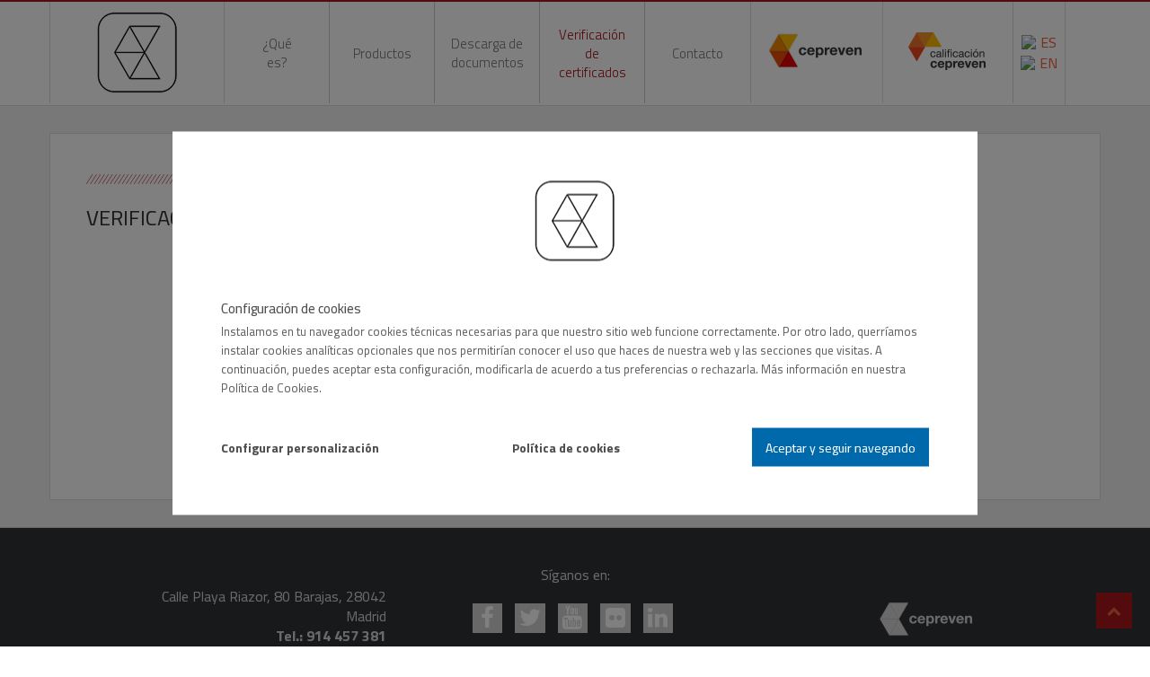

--- FILE ---
content_type: text/html; charset=utf-8
request_url: http://www.sellocepreven.com/es/verificacion-de-certificados
body_size: 12057
content:
<!DOCTYPE html>
<html lang="es">
<head>
	<meta http-equiv="Content-Type" content="text/html; charset=iso-8859-1" />

<title>Verificación de certificados | Sellocepreven</title>
<meta name="title" content="Verificación de certificados | Sellocepreven">
<meta name="description" content="VerificaciÃ³n de certificados">

<!-- Schema.org markup for Google+ -->
<meta itemprop="name" content="Verificación de certificados | Sellocepreven">
<meta itemprop="description" content="VerificaciÃ³n de certificados">
<meta itemprop="image" content="/temas/cepretec/images/logo.png">

<!--Facebook Open Graph data -->
<meta property="og:title" content="Verificación de certificados | Sellocepreven" /> 
<meta property="og:description" content="VerificaciÃ³n de certificados" /> 
<meta property="og:url" content="http://www.sellocepreven.com/es/verificacion-de-certificados" /> 
<meta property="og:type" content="website" /> 
<meta property="og:site_name" content="Sellocepreven" />
<meta property="og:image" content="/temas/cepretec/images/logo.png" />
<link rel="image_src" href="/temas/cepretec/images/logo.png" />

<!-- Twitter Card data -->
<meta name="twitter:card" value="summary_large_image">
<meta name="twitter:title" content="Verificación de certificados | Sellocepreven" />
<meta name="twitter:description" content="VerificaciÃ³n de certificados" />
<meta name="twitter:image" content="/temas/cepretec/images/logo.png" />

<meta property="fb:app_id" content="[appid]"/>


<link rel="canonical" href="http://www.sellocepreven.com/es/verificacion-de-certificados" />				
				<link rel="alternate" hreflang="en" href="http://www.sellocepreven.com/en/certificate-verification" />			
				


 


<script type="application/ld+json">
{
  "@context": "http://schema.org",
  "@type": "BreadcrumbList",
  "itemListElement": [{
    "@type": "ListItem",
    "position": 1,
    "item": {
      "@id": "http://www.sellocepreven.com",
      "name": ""
    }
  },{
		"@type": "ListItem",
		"position": 2,
		"item": {
		  "@id": "http://www.sellocepreven.com/es/verificacion-de-certificados",
		  "name": "Verificación de certificados"
		}
	  }]
}
</script>
<meta charset="iso-8859-1">
<meta http-equiv="X-UA-Compatible" content="IE=edge">
<meta name="viewport" content="width=device-width, initial-scale=1">
<meta name="format-detection" content="telephone=no">

    
<link rel="shortcut icon" href="/temas/cepretec/images/favicon.ico" type="image/x-icon">
<link rel="icon" href="/temas/cepretec/images/favicon.ico" type="image/x-icon">

<!-- Bootstrap Core CSS - Uses Bootswatch Flatly Theme: http://bootswatch.com/flatly/ -->
<link href="/temas/cepretec/css/bootstrap.min.css" rel="stylesheet">
<link href="/temas/cepretec/css/creative.css" rel="stylesheet">

<!-- Custom CSS -->
<link href="/temas/cepretec/css/cepretec.css" rel="stylesheet">

<!-- Custom Fonts -->
<link href="/temas/cepretec/font-awesome/css/font-awesome.min.css" rel="stylesheet" type="text/css">
<link href="https://fonts.googleapis.com/css?family=Titillium+Web:200,300,400,600,700" rel="stylesheet">

<!-- jQuery -->
<script src="/temas/cepretec/js/jquery.js"></script>

<script src="/temas/cepretec/js/parallax.min.js"></script>

<!-- HTML5 Shim and Respond.js IE8 support of HTML5 elements and media queries -->
<!-- WARNING: Respond.js doesn't work if you view the page via file:// -->
<!--[if lt IE 9]>
    <script src="https://oss.maxcdn.com/libs/html5shiv/3.7.0/html5shiv.js"></script>
    <script src="https://oss.maxcdn.com/libs/respond.js/1.4.2/respond.min.js"></script>
<![endif]-->

<!-- FLexslider -->
<link href="/temas/cepretec/css/flexslider.css" rel="stylesheet">

	<!-- Google Tag Manager -->

    <script>(function(w,d,s,l,i){w[l]=w[l]||[];w[l].push({'gtm.start':

    new Date().getTime(),event:'gtm.js'});var f=d.getElementsByTagName(s)[0],

    j=d.createElement(s),dl=l!='dataLayer'?'&l='+l:'';j.async=true;j.src=

    'https://www.googletagmanager.com/gtm.js?id='+i+dl;f.parentNode.insertBefore (j,f);

    })(window,document,'script','dataLayer','GTM-5PHVZNH');</script>

    <!-- End Google Tag Manager -->

	<meta charset="utf-8">
</head>

<body id="page-top" class="paginas-111 verificacion_certificados">

	<!-- Google Tag Manager (noscript) -->

    <noscript><iframe src="https://www.googletagmanager.com/ns.html?id=GTM-5PHVZNH"

    height="0" width="0" style="display:none;visibility:hidden"></iframe></noscript>

    <!-- End Google Tag Manager (noscript) -->

	<div id="header" class="container-fluid">
		<div class="container">
			<div class="row">
				<div class="col-sm-2 col-md-2 logo-cepreven">
					<a href="/es/">
						<img src="/temas/cepretec/images/logo.png">
					</a>
				</div>
				<div class="col-sm-6 col-md-6 links_menu">
					<ul id="menu-principal">
		
		<li class=" "> 	
			<a target="_self" href="/es/que-es" >
				<span>¿Qué es?</span> 
							</a>
		</li>
		
		<li class=" "> 	
			<a target="_self" href="/es/sello-de-producto" >
				<span>Productos</span> 
							</a>
		</li>
		
		<li class=" "> 	
			<a target="_self" href="/es/descarga-de-documentos" >
				<span>Descarga de documentos</span> 
							</a>
		</li>
		
		<li class=" active  "> 	
			<a target="_self" href="/es/verificacion-de-certificados" >
				<span>Verificación de certificados</span> 
							</a>
		</li>
		
		<li class=" "> 	
			<a target="_self" href="/es/contacto" >
				<span>Contacto</span> 
							</a>
		</li>
</ul>
	



				</div>
				<div class="col-sm-3 col-md-3 logos-calificacion-cepretec">
					<div class="logo-calificacion">
						<a href="http://www.cepreven.com/" target="_blank">
							<img src="/temas/cepretec/images/header/cepreven_logo.png">
						</a>
					</div>
					<div class="logo-cepretec">
						<a href="http://www.calificacioncepreven.com/" target="_blank">
							<img src="/temas/cepretec/images/header/calificacion.png">
						</a>
					</div>
				</div>
				<div class="idiomas" id="idiomas">				
					<div id="current-lang">
						<a href="/es/"><img class="bandera" src="/uploads/banderas/es.png">ES</a>
						<a href="/en/"><img class="bandera" src="/uploads/banderas/en.png">EN</a>
					</div>
				</div>
			</div>
		</div>
	</div>

	<section class="contenedor">
	<div class="container">
			<section class="">
		  <div class="container">
			<div class="row"> 
				<div class="col-lg-12 pagina-content">
					<h1 class="pagina-title">Verificación de certificados</h1>
					<p>Introduzca a continuaci&oacute;n el n&uacute;mero del certificado para verificar su autenticidad.</p>				</div>
			</div>
		  </div>
		</section>             
		<section class="verificacion-certificados">
	
    <div class="container">
    	<div class="row">
    		<div class="col-lg-12 text-center">
    			<form name="form_certificado" id="form_certificado" method="get" action="">
    				<label>Nº certificado:</label>
					<input type="hidden" name="id_emp" id="id_emp" value="">
					<input type="hidden" name="id_area" id="id_area" value="">
					<input type="hidden" name="id_gama" id="id_gama" value="">
    				<input type="text" name="cert" id="cert" value="" class="input-certificado" placeholder="Introduce nº certificado">
    				<input type="button" name="comprobar" value="Verificar" class="boton-verificar" onclick="$('#form_certificado').action='?id_emp='+$('#id_emp').val()+'&id_area='+$('#id_area').val()+'&id_gama='+$('#id_gama')+'&cert=' + $('#cert').val(); $('#form_certificado').submit()">
    			</form>
    		</div>
    	</div>
        <div class="row">
			<div class="col-lg-8 col-lg-offset-2">
									<div class='row'>
						<div class='col-lg-12 text-center error-numero'>El número de certificado es erroneo o no existe</div>
					</div>
						
			<div>					
      	</div>
		 	</div>
	<script>
    	$(document).ready(function() {
			$('body').on('click', '.otras_certificaciones span', function() {

    			var certificado = $(this).data('certificado');    
    			var langId = "1";
				var id_area = "";
				var id_gama = ""; 
				var id_emp = "";

				$.ajax({
					url: '/modulos/certificados_2019/comprobar-certificado.php', 
					method: 'POST', 
					data: { 
						certificado: certificado,
						langId: langId,
						id_area: id_area,
						id_gama: id_gama,
						id_emp: id_emp
					 },
					success: function(response) {
 
						var infoCertificado = response.info_certificado;
  						var otrosCertificados = response.otros_certificados;

						/*Refrescar los valores de la información del certificado*/
						$('#cert').val(infoCertificado.numero_certificado);
						$('.linea-empresa').html(infoCertificado.nombre_empresa);
						$('.linea-n_certificado').html(infoCertificado.numero_certificado);
						$('.linea-n_identificacion').html(infoCertificado.numero_identificacion);
						$('.linea-c_producto').html(infoCertificado.codigo_producto);
						$('.linea-f_validez').html(infoCertificado.fecha_validez);
						$('.linea-producto').html(infoCertificado.nombre_producto);
						$('.linea-observaciones').html(infoCertificado.descripcion_producto);
					
						if(infoCertificado.archivo_pdf == true){
							$('.enlace_certificado').attr('href','/uploads/pdf_diploma/'+infoCertificado.langId+'/'+infoCertificado.numero_certificado+'1.pdf');
						}else{
							$('.enlace_certificado').attr('href','/uploads/pdf_generado/'+infoCertificado.langId+'/'+infoCertificado.numero_certificado+'1.pdf');
						}

						$('html, body').animate({ scrollTop: 0 }, 'slow');																													

						/*Refrescar los otros certificados*/
						var bloqueOtrasCertificaciones = $('.bloque_otras_certificaciones');
						bloqueOtrasCertificaciones.empty();

						for (var i = 0; i < otrosCertificados.length; i++) {
							var certificado = otrosCertificados[i];
							var otroNombreProducto = certificado.nombre_producto;
							var otroNumeroCertificado = certificado.numero_certificado;
							var divCertificado = $('<div>').addClass('otras_certificaciones');
							var spanCertificado = $('<span>').attr('data-certificado', otroNumeroCertificado).text(otroNumeroCertificado + ' - ' + otroNombreProducto);

							divCertificado.append(spanCertificado);
							bloqueOtrasCertificaciones.append(divCertificado);
						}
					},
					error: function(xhr, status, error) {
						console.error('Error en la solicitud AJAX:', error);
					}
				});
  			});
		});
	</script>
</section>	</div>	
</section>
	
<footer class="text-center">
	<div class="footer-above">
		<div class="container">
			<div class="row">
				<div class="col-xs-12 col-md-4 text-right"> 
					Calle Playa Riazor, 80 Barajas, 28042<br />
					Madrid<br />
					<strong>Tel.: 914 457 381</strong><br />
					<strong>Tel.: 914 457 566</strong>
				</div>
				<div class="col-xs-12 col-md-4 social"> 
					<p>Síganos en:					<ul class="list-inline ">
						<li>
							<a href="http://www.facebook.com/cepreven" target="_blank" class="btn-social btn-outline"><i class="fa fa-fw fa-facebook"></i></a>
						</li>  
						
						<li>
							<a href="https://twitter.com/cepreven" target="_blank" class="btn-social btn-outline"><i class="fa fa-fw fa-twitter"></i></a>
						</li>
						<li>
							<a href="http://www.youtube.com/user/Cepreven" target="_blank" class="btn-social btn-outline"><i class="fa fa-fw fa-youtube"></i></a>
						</li>
						<li>
							<a href="http://www.flickr.com/photos/cepreven" target="_blank" class="btn-social btn-outline"><i class="fa fa-fw fa-flickr"></i></a>
						</li>  						
						<li>
							<a href="http://www.linkedin.com/company/cepreven" target="_blank" class="btn-social btn-outline"><i class="fa fa-fw fa-linkedin"></i></a>
						</li> 						                         
					</ul>
				</div>
				<div class="col-xs-12 col-md-4 logos"> 
					
					<div class="col-xs-12 col-md-12">
						<img src="/temas/cepretec/images/footer_cepreven.png">
					</div>
					
						
				</div>
			</div>
		</div>		
	</div>
	
	<div class="footer-below">
		<div class="container">
			<div class="row">
				<div class="col-lg-12">                        
					<p>&copy; CEPREVEN &nbsp;&nbsp; | &nbsp;&nbsp; <a href="/es/aviso-legal">Aviso legal</a> &nbsp;&nbsp; | &nbsp;&nbsp; <a href="/es/poltica-de-cookies">Pol&iacute;tica de cookies</a> &nbsp;&nbsp; | &nbsp;&nbsp; <a href="#" onclick="javascript:cookies.mostrar()">Configuración cookies</a> &nbsp;&nbsp; | &nbsp;&nbsp; Proyecto desarrollado por <a href="http://www.pinchaaqui.es" target="_blank" class="white">pinchaaqui.es</a></p>
				</div>
			</div>
		</div>
	</div>
</footer>
    

    <!-- Scroll to Top Button (Only visible on small and extra-small screen sizes) -->
    <div class="scroll-top page-scroll">
        <a href="#page-top">
            <i class="fa fa-chevron-up"></i>
        </a>
    </div>

<!-- Bootstrap Core JavaScript -->
<script src="/temas/cepretec/js/bootstrap.min.js"></script>

<!-- Plugin JavaScript -->
<script src="http://cdnjs.cloudflare.com/ajax/libs/jquery-easing/1.3/jquery.easing.min.js"></script>
<script src="/temas/cepretec/js/classie.js"></script>
<script src="/temas/cepretec/js/cbpAnimatedHeader.js"></script>

<script src="/temas/cepretec/js/jqBootstrapValidation.js"></script>
<!-- Custom Theme JavaScript -->
<script src="/temas/cepretec/js/cepretec.js"></script>

<script src="/temas/cepretec/js/jquery.flexslider-min.js"></script>

<script>
	$(window).load(function() {	
	  
		$('.flexslider').flexslider({ 
			animation: "fade",              //String: Select your animation type, "fade" or "slide"
			easing: "swing",
			controlNav: true,               //Boolean: Create navigation for paging control of each clide? Note: Leave true for manualControls usage
			directionNav: true,             //Boolean: Create navigation for previous/next navigation? (true/false)
			prevText: "",
			nextText: "",
		});
		
		$('.carousel').flexslider({
			animation: "slide", 
			controlNav: false,
			itemWidth: 342,
			itemMargin: 0,
			minItems: 1,
			maxItems: 3
		});
		
		$("#consultanos").click(function(){
        	$("#form").slideToggle(1000);
    	});
	});
</script><script>

/* Bot�n con forma de sobre que muestra y oculta un formulario de contacto */
$("#contact_btn").click(function(){
	if($("#contact_form").is(':hidden'))
	{
		$("#contact_form").show();
		$("#contact_btn").animate({left: "+=12%"}, 400, "easeOutQuad", function(){});
		$("#contact_form").animate({left: "+=12%"}, 400, "easeOutQuad", function(){});
	}
	else
	{
		$("#contact_btn").animate({left: "-=12%"}, 400, "easeOutQuad", function(){});
		$("#contact_form").animate({left: "-=12%"}, 400, "easeOutQuad", function(){ $("#contact_form").hide(); });
	}
});

/* Validaci�n de campos de formularios de contacto. Necesita incluir jqBootstrapValidation.js */
$(function() {

	$("#contactform input, #contacttform textarea, #contactform_widget input, #contactform_widget textarea" ).jqBootstrapValidation({
        preventSubmit: true,
        submitError: function($form, event, errors) {
            // something to have when submit produces an error ?
            // Not decided if I need it yet
        },
        submitSuccess: function($form, event) {
		
				event.preventDefault(); // prevent default submit behaviour
				
				// get values from FORM
				var form_data = $form.serialize();
				
				$.ajax({
					url: "/modulos/contacto-jqBootstrapValidation/envia_form.php",
					type: "POST",
					data: form_data,
					cache: false,
					success: function(result) {
						
						// Success message
						if(result==1)
						{
							$('#success', $form).html("<div class='alert alert-success'>");
							$('#success > .alert-success', $form).html("<button type='button' class='close' data-dismiss='alert' aria-hidden='true'>&times;")
								.append("</button>");
							$('#success > .alert-success', $form)
								.append("<strong>Gracias por contactar con nosotros.<br /><br />En breve nos pondremos en contacto con usted.</strong>");
							$('#success > .alert-success', $form)
								.append('</div>');
						}
						else
						{
							$('#success', $form).html("<div class='alert alert-danger'>");
							$('#success > .alert-danger', $form).html("<button type='button' class='close' data-dismiss='alert' aria-hidden='true'>&times;")
								.append("</button>");
							$('#success > .alert-danger', $form).append("<strong>Error enviando mensaje.</strong>");
							$('#success > .alert-danger', $form).append('</div>');
						}
						//clear all fields
						$form.trigger("reset");
					},
					error: function() {
						// Fail message
						$('#success', $form).html("<div class='alert alert-danger'>");
						$('#success > .alert-danger', $form).html("<button type='button' class='close' data-dismiss='alert' aria-hidden='true'>&times;")
							.append("</button>");
						$('#success > .alert-danger', $form).append("<strong>Error enviando mensaje.</strong>");
						$('#success > .alert-danger', $form).append('</div>');
						//clear all fields
						$form.trigger("reset");
					},
				})
			
        },
        filter: function() {
            return $(this).is(":visible");
        },
    });
});

</script>

<link href='http://fonts.googleapis.com/css?family=Playfair+Display:400,700,400italic,700italic' rel='stylesheet' type='text/css'>
<link href='http://fonts.googleapis.com/css?family=Josefin+Sans:300,400,600,700' rel='stylesheet' type='text/css'><script src="/modulos/fancybox/js/jquery.easing.min.js"></script>
<script type="text/javascript" src="/modulos/fancybox/js/jquery.mousewheel-3.0.6.pack.js"></script>
<link rel="stylesheet" href="/modulos/fancybox/js/jquery.fancybox.css" type="text/css" media="screen" />
<script src="/modulos/fancybox/js/jquery.fancybox.pack.js"></script> 
<!-- Add Media helper (this is optional) -->
<script type="text/javascript" src="/modulos/fancybox/js/helpers/jquery.fancybox-media.js"></script>
<script type="text/javascript" src="/modulos/fancybox/js/jquery.infinitescroll.js"></script>
<script type="text/javascript" src="/modulos/fancybox/js/jquery.endless-scroll.js"></script>

<script>
	$(document).ready(function() {
	   $('.fancybox').fancybox(
	   		{
				padding : 0
			}
	   );
			
		$('.fancybox-media').fancybox({
					openEffect : 'none',
					closeEffect : 'fade',
					prevEffect : 'none',
					nextEffect : 'fade',
					padding : 0,
					arrows : false,
					helpers : {
						media : {},
					}
				});

	}); 
</script>
</body>
</html>
﻿<style>
*{
    -webkit-box-sizing: border-box;
    -moz-box-sizing: border-box;
    box-sizing: border-box;
}


#barraCook h1, #modalCook h1,#barraCook h5, #modalCook h5,#barraCook h3, #modalCook h3{
    margin-top: 7px;
    margin-bottom: 7px;
}
#barraCook p, #modalCook p{
    color: #606060;
    margin: 0 0 10px;
}
#barraCook a, #modalCook a{
	text-decoration:none;
}
#barraCook a:hover, #modalCook a:hover{
    color: #606060;
}
#barraCook .c-columna, #modalCook .c-columna{
  display: block;
    float: left;
}
#barraCook .w10, #modalCook .w10{
  width: 10%;
}
#barraCook .w40b, #modalCook .w40b{
  width: 30%;
}
#barraCook .w40, #modalCook .w40{
  width: 40%;
}
#barraCook .w60, #modalCook .w60{
  width: 66.6%;
  float: left;
}
#barraCook .w30, #modalCook .w30{
  width: 33.3%;
  float: left;
}
#barraCook .w50, #modalCook .w50{
  width: 50%;
  float: left;
}
#barraCook .pt10, #modalCook .pt10{
    padding-top:10px;
}
#barraCook .t-rojo, #modalCook .t-rojo{
    color: #E72A02;
}
#barraCook .t-gris h5, #barraCook .t-gris p , #modalCook .t-gris h5, #modalCook .t-gris p{
    color: #CBCBCB;
}
#barraCook .f-izquierda, #modalCook .f-izquierda{
    text-align:  left;
}
#barraCook .f-derecha, #modalCook .f-derecha{
    text-align:  right;
}
#barraCook .t-center, #modalCook .t-center{
    text-align: center;
}
#barraCook .t-right, #modalCook .t-right{
    text-align: right;
}
#barraCook , #modalCook{
    position: fixed;
    width: 100%;
    bottom:0;
    left:0;
    z-index: 99999999999;
    border: #CBCBCB;
    padding: 10px 20px;
    font-size: 1.5rem;
    color: #fff;
    font-size: 13px;
}

#modalCook .set-preferecias .t-center{
    padding-top: 10px;
}

#modalCook .set-preferecias a.link-politica-modal-cookies{
    font-weight: bold;
}
#modalCook {
    color: #606060;
    position: fixed;
    left: 0;
    top: 0;
    width: 100%;
    height: 100%;
    background-color: rgba(0, 0, 0, 0.5);
    opacity: 0;
    visibility: hidden;
   /* transform: scale(1.1);*/
    transition: visibility 0s linear 0.25s, opacity 0.25s 0s, transform 0.25s;
    z-index: 99999999;
    line-height: 1.65;
    opacity: 0;
}
#modalCook .sub-footer-cookies{
    width: 100%;
}
#barraCook .set-preferecias, #modalCook .set-preferecias{
    width: 100%;
    display: flex;
    justify-content: space-between;
    align-items: center;
}
#barraCook .modal-cookies-footer, #modalCook .modal-cookies-footer{
    width: 100%;
    display: block;
    margin-top: 21px;
    padding: 12px 20px;
}
#barraCook .sub-footer-cookies, #modalCook .sub-footer-cookies{
    font-size: 12px;
	float: right;
    padding-top: 20px;
}
#barraCook .w50.f-derecha a, #modalCook .w50.f-derecha a {
    color: inherit;
    text-decoration: none;
	font-size: 11px;
}
#barraCook .sub-footer-cookies img, #modalCook .sub-footer-cookies img{
        max-width: 31px;
    vertical-align: middle;
    margin-bottom: 8px;
}
#barraCook .lista-mensajes, #modalCook .lista-mensajes{
    padding: 0 30px;
}
#barraCook .lista-mensajes ul, #modalCook .lista-mensajes{
    margin: 0;
}
#barraCook .barra, #modalCook .barra{
    padding: 20px;
}
.oculto, .oculto{
    display: none;
}
#barraCook .modal-cookies-header p,#modalCook .modal-cookies-header p{
  font-size: 12px;
padding: 0px 0px 10px 10px;
}
#barraCook .modal-cookies-body, #modalCook .modal-cookies-body{
    position: relative;
    padding: 34px 0;
}
#barraCook .modal-cookies-content h1, #modalCook .modal-cookies-content h1{
    font-size: 18px;
    padding-left: 20px;
}
#barraCook  .modal-cookies-content p,#modalCook  .modal-cookies-content p{
    font-size: 14px;
    text-align: justify;
}

#barraCook .set-preferecias h5, #modalCook .set-preferecias h5{
    font-size:15px;
}
#barraCook .set-preferecias p, #barraCook .set-preferecias ul>li, #modalCook .set-preferecias p, #modalCook .set-preferecias ul>li{
    font-size:14px;
}

#barraCook .modal-cookies-footer .set-preferecias, #modalCook .modal-cookies-footer .set-preferecias {
    padding: 10px;
}

#barraCook .modal-cookies-content, #modalCook .modal-cookies-content {
    position: absolute;
    top: 50%;
    left: 50%;
    transform: translate(-50%, -50%);
    background-color: white;
    padding: 54px;
    width: 700px;
}
#barraCook .close-button, #modalCook .close-button {
    float: right;
    width: 15px;
    line-height: 15px;
    text-align: center;
    cursor: pointer;
    border-radius: 1px;
    background-color: lightgray;
}
#barraCook .close-button:hover, #modalCook .close-button:hover {
    background-color: darkgray;
}

#modalCook .boton-cookies.outline{
    color:#4e4e4e!important;
    background: #fff;
    font-weight: bold;
    outline: none !important;
    cursor: pointer;
    padding: 10px 0px 10px 0px;
}
#modalCook .boton-cookies.outline:hover{
    background: #fff;
}
#modalCook.mostrar-modal {
    opacity: 1;
    visibility: visible;
    transform: scale(1.0);
    transition: visibility 0s linear 0s, opacity 0.25s 0s, transform 0.25s;
}

#modalCook input[type="radio"].rechazar:checked + label{
    color: #ff5050;  
}
#modalCook input[type="radio"].aceptar:checked + label {
  color: #53CB1E;
}
#modalCook input[type="checkbox"] + label:before {
	content: "";
	min-width: 26px;
	height: 26px;
	margin: 0.5em 0.5em 0 0;
	border: 2px solid #606060;
	background: #fff;
    display: block;
}
#modalCook input[type="checkbox"]:checked + label:before {
	border-color: #ff5050;
}
#modalCook input[type="checkbox"]:checked + label:after {
    content: "";
    width: 12px;
    height: 6px;
    border: 4px solid #ff5050;
    margin-left: -2.3em;
    border-right: 0;
    border-top: 0;
    transform: rotate(-55deg);
    position: absolute;
    left: 33px;
}
#modalCook input[type="checkbox"] {
	display: none;
}
#modalCook input[type="checkbox"] + label {
    font-weight: bold;
    line-height: 3em;
    width: fit-content;
    position: relative;
    color: #606060;
    display: flex;
    align-items: center;
}

#modalCook .ejemplo-cookies{
    color: #606060;
    font-style: italic;
}
#barraCook .boton-cookies, #modalCook .boton-cookies  {
  background: #0069ab;
  border-radius: 9;
  -webkit-border-radius: 9;
  -moz-border-radius: 9;
  color: #fff;
  font-size: 13px;
  padding: 10px 15px 10px 15px;
  text-decoration: none;
  border: transparent;
  transition: all ease 0.5s;
}
#barraCook .boton-barra:hover, #modalCook .boton-barra:hover{
    opacity: 0.9;
}

#barraCook .boton-cookies:hover,#modalCook .boton-cookies:hover {
  background: #7e8487;
  text-decoration: none;
  color: #fff;
}
#barraCook .boton-barra, #modalCook .boton-barra{
    background: ;
    border: transparent;
    padding: 11px 24px;
    margin-left: 41px;
    color:;
    border-radius: 5px;
    text-transform: none;
}
#barraCook .copy, #modalCook .copy{
    margin-left: 20px;
}
#modalCook .sub-footer-cookies a{
    color: #737373;
}
#modalCook .sub-footer-cookies a:hover{
    color: #737373;
}
#barraCook input[type=range][orient=vertical], #modalCook input[type=range][orient=vertical]
{
    writing-mode: bt-lr;
    -webkit-appearance: slider-vertical;
    width: 8px;
    height: 175px;
    padding: 0 5px;
}
#modalCook .politica-pie-modal-cookies{
    display: none;
}
.bloque-mas-info{
    padding-top:10px;
    padding-bottom:10px;
}
#modalCook .mas-info-cookies{
    position: relative;
}
#modalCook .mas-info-cookies a{
    color: #6A6A6A;
    font-size: 14px;
}

#preferenciasCookies{
    height:75vh;
    overflow-y:auto;
}

#politicaCookies{
    height:auto;
}
@media (max-width: 1350px) {
	#barraCook  .modal-cookies-content, #modalCook  .modal-cookies-content {
		width: 70%;
	}
}
@media (max-width: 992px) {
	#barraCook  .modal-cookies-content, #modalCook  .modal-cookies-content {
		width: 90%;
	}
	#barraCook .w10, #modalCook .w10{
	  width: 30%;
	}
	#barraCook .w40, #modalCook .w40{
	  width: 70%;
	}
	#barraCook .w50, #modalCook .w50{
	  width: 100%;
      padding: 3px;
	}
	#barraCook .f-izquierda, #modalCook .f-izquierda{
		text-align: center;
	}
	#barraCook .f-derecha, #modalCook .f-derecha{
		text-align: center;
	}
	#barraCook .w40b, #modalCook .w40b{
		width: 100% !important;
	}
	#barraCook .w60, #modalCook .w60{
		width: 100% !important;
	}
	#barraCook .t-right, #modalCook .t-right{
		text-align: center;
	}
	#barraCook .boton-barra, #modalCook .boton-barra{
		margin-left: 0;
		margin-top: 12px;
	}
    #barraCook .lista-mensajes, #modalCook .lista-mensajes{
        display: none;
    }
}
@media (max-width: 768px) {
    .link-politica-modal-cookies{
        display: none !important;
    }
    #barraCook .modal-cookies-content, #modalCook .modal-cookies-content {
        width: 100vw;
        padding: 54px 34px;
    }
    #barraCook .set-preferecias, #modalCook .set-preferecias{
        display: block;
        text-align: center;
    }

    #barraCook .modal-cookies-content p, #modalCook .modal-cookies-content p {
        font-size: 12px;
        text-align: justify;
        line-height: 15px;
    }
    #barraCook .modal-cookies-content h1, #modalCook .modal-cookies-content h1 {
        font-size: 18px;
        padding-left: 0px;
        text-align: center;
    }
    #barraCook .modal-cookies-footer, #modalCook .modal-cookies-footer{
        margin: 0;
        padding: 0;
    }
	#barraCook  .set-preferecias h5, #modalCook  .set-preferecias h5 {
		font-size: 12px;
    }
    #barraCook .w30, #modalCook .w30 {
        width: 100%;
        padding: 3px;
    }
    #modalCook .set-preferecias .t-center {
        display: none;
    }
    #modalCook .politica-pie-modal-cookies{
        display: block;
        width: 100%;
        text-align: center;
    }
    #barraCook .modal-cookies-content, #modalCook .modal-cookies-content{
        position: relative;
        overflow-y: auto;
    }
}

.color-encabezados{
    color: #4e4e4e;
}



#barraCook .boton-cookies, #modalCook .boton-cookies{
    font-size: 14px;
}




#modalCook .set-preferecias.config{
    display: block;
}

/** RESPONSIVE */
@media (max-width: 1200px) {
    #barraCook .set-preferecias p, #barraCook .set-preferecias ul>li, #modalCook .set-preferecias p, #modalCook .set-preferecias ul>li{
        font-size:14px;
    }
    #barraCook .w30, #modalCook .w30{
        width: 100%;
    }
    
    #modalCook input[type="checkbox"] + label{
        text-align: left;
        line-height: 18px;
    }

    #modalCook input[type="checkbox"]:checked + label:after{
        left: 38px;
    }

}

.modal-cookies-body td {
    padding: 3px !important;
    border: 1px solid #204750;
}

.modal-cookies-body a{
    color: #98121a !important;
}
.overflow-cookies {
    overflow: hidden;
    overflow-y: hidden!important;
}

.enable-y-scroll{
    overflow-y: scroll;
    height: 100% !important;
}

/*Cookies radio*/
.cookies-radio{
    display:flex;
    justify-content:space-between;
    width:35%;
    align-items: baseline;
}

.cookies-radio label{
    font-size:15px;
    color: #7e8487;
    position:initial;
    width:40%;  
}
.acept-check label{
    color:#D9EF9F
}
.recha-check label{
    color:#ff5050;
}
.boton-cookies:disabled{
    color: #bdbdbd!important;
    background: #e9e9e9!important;
}
@media (max-width: 768px){
    .cookies-radio{
        width:100%;
    }
    .cookies-radio label{
        width:46%;
        text-align:left;
    }
    .cookies-radio label:before{
        content: '';
        margin-left:5px;
    }
}
</style>

<script src="http://www.sellocepreven.com/cookies/assets/js/jquery.min.js"  type='text/javascript'></script>

<div class="modal-cookies"  id="modalCook">
<!-- Bienvenida -->
     <div class="modal-cookies-content" id="bienvenidaCookies">
        <div class="modal-cookies-header t-center">
            <img class="l-header__logo" src="/cookies/assets/images/logo.png" alt="logo-web" style="max-width: 40%;">
        </div>
        <div class="modal-cookies-body">
            <h5 class="color-encabezados" style="margin-top: 10px;font-size: 15px;">Configuración de cookies</h5>
            <span>Instalamos en tu navegador cookies técnicas necesarias para que nuestro sitio web funcione correctamente. Por otro lado, querríamos instalar cookies analíticas opcionales que nos permitirían conocer el uso que haces de nuestra web y las secciones que visitas. A continuación, puedes aceptar esta configuración, modificarla de acuerdo a tus preferencias o rechazarla. Más información en nuestra Política de Cookies.</span>
        </div>
        <div class="set-preferecias">
            <div class="">
            <button type="button" class="boton-cookies outline conf-cookies" onclick="javascript:cookies.configurar(); return false;">Configurar personalización</button>
            </div>
            <div class="">
            <a href="#" class="link-politica-modal-cookies color-encabezados" style="font-size: 14px;">Política de cookies</a>
            </div>
            <div class="f-derecha">
            <button type="button" class=" boton-cookies" onclick="javascript:cookies.guardarPreferencias(); return false;">Aceptar y seguir navegando</button>
            </div>
        </div>
    </div>
    <!-- Politica -->
    <div class="modal-cookies-content oculto" id="politicaCookies">
        <div class="modal-cookies-header t-center">
            <h5 class="color-encabezados" style="margin-top: 6px;font-size: 15px;margin-bottom: 25px;">Configuración de cookies</h5>
        </div>
        <div class="modal-cookies-body" style="max-height: 363px;overflow: auto; margin-bottom: 33px;">
        <p>Una cookie es un fichero que se descarga en su ordenador al acceder a determinadas p&aacute;ginas web. Las cookies permiten a una p&aacute;gina web, entre otras cosas, almacenar y recuperar informaci&oacute;n sobre los h&aacute;bitos de navegaci&oacute;n de un usuario o de su equipo y, dependiendo de la informaci&oacute;n que contengan y de la forma en que utilice su equipo, pueden utilizarse para reconocer al usuario.&nbsp;<br /><br /></p>
<p>La aplicaci&oacute;n que utilizamos para obtener y analizar la informaci&oacute;n de la navegaci&oacute;n es:&nbsp;<strong>Google Analytics</strong>:&nbsp;<a title="google analytics" href="http://www.google.com/analytics/" target="_blank">www.google.com/analytics</a>&nbsp;y&nbsp;<a title="google privacyoverview" href="http://www.google.es/intl/es/policies/privacy/" target="_blank">www.google.es/intl/es/policies/privacy</a><br />Esta aplicaci&oacute;n ha sido desarrollada por Google, que nos presta el servicio de an&aacute;lisis de la audiencia de nuestra p&aacute;gina. Esta empresa puede utilizar estos datos para mejorar sus propios servicios y para ofrecer servicios a otras empresas. Puedes conocer esos otros usos desde los enlaces indicados.<br /><br />Esta herramienta no obtiene datos de los nombres o apellidos de los usuarios ni de la direcci&oacute;n postal desde donde se conectan. La informaci&oacute;n que obtiene esta relacionada por ejemplo con el n&uacute;mero de p&aacute;ginas visitas, el idioma, red social en la que se publican nuestras noticias, la ciudad a la que est&aacute; asignada la direcci&oacute;n IP desde la que acceden los usuarios, el n&uacute;mero de usuarios que nos visitan, la frecuencia y reincidencia de las visitas, el tiempo de visita, el navegador que usan, el operador o tipo de terminal desde el que se realiza la visita.<br /><br /><strong>Esta informaci&oacute;n la utilizamos para mejorar nuestra p&aacute;gina</strong>, detectar nuevas necesidades y valorar las mejoras a introducir con la finalidad de prestar un mejor servicio a los usuarios que nos visitan.<br /><strong>Para permitir, conocer, bloquear o eliminar las cookies instaladas en tu equipo puedes hacerlo mediante la configuraci&oacute;n de las opciones del navegador instalado en su ordenador</strong>.<br />Por ejemplo puedes encontrar informaci&oacute;n sobre c&oacute;mo hacerlo en el caso que uses como navegador:<br /><br />Firefox desde aqu&iacute;:&nbsp;<a title="Cookies Mozilla" href="http://support.mozilla.org/es/kb/habilitar-y-deshabilitar-cookies-que-los-sitios-we" target="_blank">http://support.mozilla.org/es/kb/habilitar-y-deshabilitar-cookies-que-los-sitios-we</a><br />Chrome desde aqu&iacute;:&nbsp;<a title="Cookies Chrome" href="http://support.google.com/chrome/bin/answer.py?hl=es&amp;answer=95647" target="_blank">http://support.google.com/chrome/bin/answer.py?hl=es&amp;answer=95647</a><br />Explorer desde aqu&iacute;:&nbsp;<a title="Cookies Explorer" href="http://windows.microsoft.com/es-es/windows7/how-to-manage-cookies-in-internet-explorer-9" target="_blank">http://windows.microsoft.com/es-es/windows7/how-to-manage-cookies-in-internet-explorer-9</a><br />Safari desde aqu&iacute;:&nbsp;<a title="Cookies Safari" href="http://support.apple.com/kb/ph5042" target="_blank">http://support.apple.com/kb/ph5042</a><br />Opera desde aqu&iacute;:&nbsp;<a title="Cookies Opera" href="http://help.opera.com/Windows/11.50/es-ES/cookies.html" target="_blank">http://help.opera.com/Windows/11.50/es-ES/cookies.html</a></p>        </div>
        <div class="set-preferecias">
            <div class="w50 f-izquierda ">
            <button type="button" class="boton-cookies outline " onclick="javascript:cookies.configurar(); return false;">Configurar personalización</button>
            </div>
            <div class="w50 f-derecha">
            <button type="button" class=" boton-cookies" onclick="javascript:cookies.guardarPreferencias(); return false;">Aceptar y seguir navegando</button>
            </div>
        </div>
    </div>
<!-- Configuracion -->
    <div class="modal-cookies-content oculto" id="preferenciasCookies">
      <div class="modal-cookies-header t-center">
        <h5 style="margin-top: 6px;font-size: 15px;margin-bottom: 25px;">Configuración de cookies</h5>
        <p class="set-preferecias"></p>
      </div>
      <div class="modal-cookies-body">
        <div class="set-preferecias config" >
            <div>
                <h5 class="color-encabezados">COOKIES TÉCNICAS NECESARIAS</h5>
                <p>Las cookies necesarias activan las funciones básicas como la navegación en la página y el acceso a áreas seguras de la página web. La página web no puede funcionar adecuadamente sin estas cookies.<br></p>
                <p class="bloque-mas-info"><span class="mas-info-cookies"><a href="javascript:cookies.muestra_ejemplo('.cookies-tecnicas')">+ Ejemplo de funcionalidad</a></span></p>
                <p class="ejemplo-cookies cookies-tecnicas oculto">Ejemplo:<br>Permiten realizar la solicitud de inscripción o participación en un evento<br>Utilizar elementos de seguridad durante la navegación</p>
              </div>
              <div>
                <h5 class="color-encabezados">COOKIES DE PREFERENCIAS O PERSONALIZACIÓN</h5>
                <p>Las cookies de preferencias permiten a la página web recordar información que cambia la forma en que la página se comporta o el aspecto que tiene.<br></p>
                <div class="cookies-radio">
                    <input type="radio" name="nivel-2" value="0" class="rango aceptar" id="nivel-2-permitir"><label for="nivel-2-permitir">Permitir</label>
                    <input type="radio" name="nivel-2" value="2" class="rango rechazar" id="nivel-2"><label for="nivel-2">Rechazar</label>
                </div>
                <p class="bloque-mas-info"><span class="mas-info-cookies"><a href="javascript:cookies.muestra_ejemplo('.cookies-preferencias')">+ Ejemplo de funcionalidad</a></span></p>
                <p class="ejemplo-cookies cookies-preferencias oculto">Ejemplo:<br>Su idioma preferido o la región en la que te encuentras.</p>
            </div>
              <div>
                <h5 class="color-encabezados">COOKIES DE ANÁLISIS O MEDICIÓN</h5>
                <p>Las cookies estadísticas ayudan a los propietarios de páginas web a comprender cómo interactúan los visitantes con las páginas web reuniendo y proporcionando información de forma anónima. Todo ello a fin de mejorar la experiencia de navegación.<br></p>
                <div class="cookies-radio">
                    <input type="radio" name="nivel-3" value="0" class="rango aceptar" id="nivel-3-permitir"><label for="nivel-3-permitir">Permitir</label>
                    <input type="radio" name="nivel-3" value="3" class="rango rechazar" id="nivel-3"><label for="nivel-3">Rechazar</label>
                </div>
                <p class="bloque-mas-info"><span class="mas-info-cookies"><a href="javascript:cookies.muestra_ejemplo('.cookies-analisis')">+ Ejemplo de funcionalidad</a></span></p>
                <p class="ejemplo-cookies cookies-analisis oculto">Ejemplo:<br>Permiten medir, de forma anónima, el número de visitas o la actividad.</p>
              </div>
              <div>
                <h5 class="color-encabezados">COOKIES DE PUBLICIDAD</h5>
                <p>Permiten que la publicidad que te mostramos sea personalizada y relevante para ti. Gracias a estas cookies no verás anuncios que no te interesen.<br></p>
                <div class="cookies-radio">
                    <input type="radio" name="nivel-1" value="0" class="rango aceptar" id="nivel-1-permitir"><label for="nivel-1-permitir">Permitir</label>
                    <input type="radio" name="nivel-1" value="1" class="rango rechazar" id="nivel-1"><label for="nivel-1">Rechazar</label>
                </div>
                <p class="bloque-mas-info"><span class="mas-info-cookies"><a href="javascript:cookies.muestra_ejemplo('.cookies-publicidad')">+ Ejemplo de funcionalidad</a></span></p>
                <p class="ejemplo-cookies cookies-publicidad oculto">Ejemplo:<br>Permiten ofrecer publicidad acorde con tus intereses.</p>
              </div>
        </div>
      </div>
      <div class="set-preferecias " style="margin-top: 19px;">
          <div class="w30 f-izquierda ">
          <button type="button" class="boton-cookies outline " onclick="javascript:cookies.bienvenida(); return false;">Volver</button>
          </div>
          <div class="w30 t-center">
            <a href="#" class="link-politica-modal-cookies color-encabezados" style="font-size: 14px;">Política de cookies</a>
          </div>
          <div class="w30 f-derecha">
          <button type="button" class=" boton-cookies" onclick="javascript:cookies.guardarPreferencias(); return false;" disabled>Guardar preferencias</button>
          </div>

      </div>

    </div>
</div>

<script src="http://www.sellocepreven.com/cookies/assets/js/js.cookie.js"  type='text/javascript'></script>

<script type="text/javascript">

var nuevo_jquery = jQuery.noConflict(true);

nuevo_jquery( window ).ready( function() {

var cookie_nivel = Cookies.get('_pCookies');

if(typeof cookie_nivel !== 'undefined'){
    var nivel = JSON.parse(cookie_nivel);
}else{
        var nivel = [0];
    }


var bienvenida = Cookies.get('_pCookiesP');

   if( bienvenida != 1 ){
        cookies.mostrar();
        cookies.borrar('http://www.sellocepreven.com/cookies/cookies.json',nivel);
        nuevo_jquery('body').addClass('overflow-cookies');
   }else{

        nivel.forEach( function(valor, indice, array) {
            nuevo_jquery("#nivel-"+valor).prop('checked',true);
            nuevo_jquery('.boton-cookies').prop('disabled', false);
        });

        if(!nuevo_jquery("#nivel-1").is(':checked')){
            nuevo_jquery("#nivel-1-permitir").prop('checked',true);
            nuevo_jquery('.boton-cookies').prop('disabled', false);
        }

        if(!nuevo_jquery("#nivel-2").is(':checked')){
            nuevo_jquery("#nivel-2-permitir").prop('checked',true);
            nuevo_jquery('.boton-cookies').prop('disabled', false);
        }

        if(!nuevo_jquery("#nivel-3").is(':checked')){
            nuevo_jquery("#nivel-3-permitir").prop('checked',true);
            nuevo_jquery('.boton-cookies').prop('disabled', false);
        }

         nuevo_jquery('body').removeClass('overflow-cookies');

          /** Nuevo código */
        if(nuevo_jquery("#nivel-2").is(":checked") ==false){//Preferencias
            dataLayer.push(
                {
                    'event':'cookieconsent_preferences',
                    'cookieconsent_preferences':1
                }
            );

        }else{
            cookies.borrar('http://www.sellocepreven.com/cookies/cookies.json',["2"]);

        }
        if(nuevo_jquery("#nivel-3").is(":checked") == false){//Publicidad
            dataLayer.push({
                'event':'cookieconsent_statistics',
                'cookieconsent_statistics':1
            });

        }else{
            cookies.borrar('http://www.sellocepreven.com/cookies/cookies.json',["3"]);

        }
        if(nuevo_jquery("#nivel-1").is(":checked") ==false){//Análisis
            dataLayer.push({
                'event':'cookieconsent_marketing',
                'cookieconsent_marketing':1
            });

        }else{
            cookies.borrar('http://www.sellocepreven.com/cookies/cookies.json',["1"]);

        }     
        /** */ 

     }
});

    nuevo_jquery( "#modalCook .close-button" ).click(function() {
         nuevo_jquery(".modal-cookies").removeClass('mostrar-modal');
    });

    nuevo_jquery( "#modalCook .mas-info-cookies a" ).click(function() {
        var content =  nuevo_jquery(this).text();
        if(content=='+ Ejemplo de funcionalidad'){
         nuevo_jquery(this).html('- Ejemplo de funcionalidad');
         nuevo_jquery('.bloque-mas-info').css('padding-bottom','0');
        }else{
            nuevo_jquery(this).html('+ Ejemplo de funcionalidad');
            nuevo_jquery('.bloque-mas-info').css('padding-bottom','10px');
        }
    });

var cookies={
    guardarPreferencias: function () {
        var nivel = nuevo_jquery('.rango:checked').map(function(){
            if(this.value != 0){
                return this.value;
            }
        }).get();
        /** Nuevo código */
        if(nuevo_jquery("#nivel-2").is(":checked") ==false){//Preferencias
            dataLayer.push(
                {
                    'event':'cookieconsent_preferences',
                    'cookieconsent_preferences':1 
                 }
                );           
        }
        if(nuevo_jquery("#nivel-3").is(":checked") == false){//Publicidad
            dataLayer.push({
                'event':'cookieconsent_statistics',
                'cookieconsent_statistics':1
                });
     
        }
        if(nuevo_jquery("#nivel-1").is(":checked") ==false){//Análisis
            dataLayer.push({
                'event':'cookieconsent_marketing',
                'cookieconsent_marketing':1
                });  
        }
        /** */
        Cookies.set('_pCookies', JSON.stringify(nivel), { expires: 90 });
        Cookies.set('_pCookiesP', 1 , { expires: 90 });
         nuevo_jquery(".modal-cookies").removeClass('mostrar-modal');
         nuevo_jquery(".barra-cookies-modal").addClass('oculto');
        cookies.borrar('http://www.sellocepreven.com/cookies/cookies.json',nivel);
          nuevo_jquery('body').removeClass('overflow-cookies');
    },
    aceptar: function(){
        Cookies.set('_pCookiesP', 1 , { expires: 90 });
        nuevo_jquery(".modal-cookies").removeClass('mostrar-modal');
        nuevo_jquery(".barra-cookies-modal").addClass('oculto');
		    nuevo_jquery('body').removeClass('cookies-shown');
        nuevo_jquery('body').removeClass('overflow-cookies');
    },mostrar:function(){
		nuevo_jquery(".modal-cookies").addClass('mostrar-modal');
		nuevo_jquery(".barra-cookies-modal").addClass('oculto');
		nuevo_jquery('preferenciasCookies').removeClass('cookies-shown');
      nuevo_jquery('body').addClass('overflow-cookies');
    },
    close: function(){
        nuevo_jquery(".modal-cookies").removeClass('mostrar-modal');

        var bienvenida = Cookies.get('_pCookiesP');
        if(bienvenida != 1 ){
            nuevo_jquery(".barra-cookies-modal").removeClass('oculto');
			      nuevo_jquery('body').addClass('cookies-shown');
        }
            nuevo_jquery('body').removeClass('overflow-cookies');
    },
    configurar:function(){
		nuevo_jquery('#preferenciasCookies').removeClass('oculto');
		nuevo_jquery("#bienvenidaCookies").addClass('oculto');
        nuevo_jquery('#politicaCookies').addClass('oculto');
    },
    bienvenida:function(){
		nuevo_jquery("#bienvenidaCookies").removeClass('oculto');
		nuevo_jquery('#preferenciasCookies').addClass('oculto');
        nuevo_jquery('#politicaCookies').addClass('oculto');
    },
    politica: function(){
        nuevo_jquery("#politicaCookies").removeClass('oculto');
		nuevo_jquery('#preferenciasCookies').addClass('oculto');
        nuevo_jquery("#bienvenidaCookies").addClass('oculto');

    },
    muestra_ejemplo: function(clase){
        nuevo_jquery(clase).toggleClass('oculto');
    },
    borrar:function(archivo,nivel){

        nuevo_jquery.getJSON(archivo, function(json) {

            nuevo_jquery.each(json, function(id,datos) {

                if(  nivel.includes(datos['nivel']) ){

                    nuevo_jquery.each(datos['cookie'],function(id,cookie) {
                       eraseCookie(cookie);
                          setInterval(function() {  eraseCookie(cookie); },500);
                    });
                }

            });

        });
    }
}
function eraseCookie( cookie ) {
                
                if(Cookies.get(cookie,{ domain: '..sellocepreven.com' })){
                    Cookies.remove(cookie, { path: '/', domain: '..sellocepreven.com' });
                }
                if(Cookies.get(cookie,{ domain: '.sellocepreven.com' })){
                    Cookies.remove(cookie, { path: '/', domain: '.sellocepreven.com' });
                }
                        if (Cookies.get(cookie)){
                Cookies.remove(cookie);
            }
            if(Cookies.get(cookie, {domain: '.sellocepreven.com'})) {
        Cookies.remove(cookie, {path: '/', domain: '.sellocepreven.com'});
    }
    
}
nuevo_jquery(document).ready(function(){
    nuevo_jquery(".configurador-cookies a").click( function(e){
        e.preventDefault();
        cookies.mostrar();
    } );

    nuevo_jquery(".conf-cookies, .boton-cookies.outline ").click( function(e){
        e.preventDefault();

        var height = nuevo_jquery(window).height();
        if(height <= 768){
            nuevo_jquery(".modal-cookies-content").toggleClass("enable-y-scroll");
        }

    } );

    nuevo_jquery(".link-politica-modal-cookies ").click( function(){
        cookies.politica();
        if(nuevo_jquery(".modal-cookies-content").hasClass("enable-y-scroll")){
            nuevo_jquery(".modal-cookies-content").removeClass("enable-y-scroll");
        }

    } );
});

nuevo_jquery(".f-derecha .boton-cookies").click( function(){
    if(!nuevo_jquery("#nivel-1").is(':checked')){
        nuevo_jquery("#nivel-1-permitir").prop('checked',true);
    }

    if(!nuevo_jquery("#nivel-2").is(':checked')){
        nuevo_jquery("#nivel-2-permitir").prop('checked',true);
    }

    if(!nuevo_jquery("#nivel-3").is(':checked')){
        nuevo_jquery("#nivel-3-permitir").prop('checked',true);
    }
});

nuevo_jquery(".rango").click( function(){
    if(nuevo_jquery("input[name='nivel-1']").is(':checked') && nuevo_jquery("input[name='nivel-2']").is(':checked') && nuevo_jquery("input[name='nivel-3']").is(':checked'))
    nuevo_jquery('.boton-cookies').prop('disabled', false);
});
</script>


--- FILE ---
content_type: text/css
request_url: http://www.sellocepreven.com/temas/cepretec/css/cepretec.css
body_size: 6064
content:
/* GS Gesti?n - Pinchaaqui [Ernesto Miquel] */

/* Ajustes Bootstrap */
html {  
	-webkit-font-smoothing: antialiased;
	
	-webkit-text-stroke-width: 0.1px;
}
body {
	font-family: 'Titillium Web', sans-serif;
	font-size: 16px;
	font-weight: 400;
	
}
a, a.white {
	/*color: #fff;*/
	transition: all ease 0.4s;
}
a.blue {
	color: #a8161d;
}
a.dark-blue {
	color: #292e46;
}

h1, h2, h3, h4, h5, h6 {
	font-family: 'Titillium Web', sans-serif;
	color: #313237;
}
h1.white, h2.white, h3.white, h4.white, h5.white, h6.white {
	color: #fff;
}

p.white, .white-color {
	color: #fff;
}

.dark-blue-bg {
	background-color: #041e2d;
}

hr, hr.white {
	border-color: #fff;
}
hr.blue {
	border-color: #a8161d;
}
hr.dark-blue {
	border-color: #292e46;
}
hr.small {
	border-width: 2px;
	width: 36px;
	margin: 0;
}
hr.big {
	border-width: 4px;
	width: 90px;
	max-width: 90px;
	margin: 40px 0 40px 0;
}

img{
	max-width: 100%;
}

.flexslider {
	overflow: hidden;
	margin-bottom: 0!important;
}

/* Utiles */
.padding-top-grande {
	padding-top: 150px!important;
}
.portfolio .scroll-arrow{
	bottom: 10px;
	position: absolute;
	left: 50%;
	color: white;
}
.portfolio .scroll-arrow i{
	font-size: 20px;
}
/* Clases comunes */
.scroll-top.page-scroll {
	position: fixed;
	right: 20px;
	bottom: 20px;
	display: block;
	background: #a8161d;
	color: #fff;
	height: 40px;
	width: 40px;
	line-height: 40px;
	text-align: center;
}
.scroll-top.page-scroll:hover {
	background-color: #292e46;
}
.scroll-top.page-scroll:hover a, .scroll-top.page-scroll:focus a, .scroll-top.page-scroll:active a {
	color: #fff;
}
section {
	padding: 0;
}

/* Secciones comunes */
.portfolio {
	margin-top: 0;
	height: 600px;
	position: relative;
}
.portfolio a:hover {
	color: #fff;
}
.portfolio .overlay {
	position: absolute;
	top: 50%;
	left: 0;
	width: 100%;
	transform: translateY(-50%);
}

.portfolio .overlay h4{
	text-align: left;
	font-size: 24px;
	font-weight: 300;
	line-height: 30px;
	margin-bottom: 30px;
}
.portfolio .overlay .txt {
	text-align: center;
}

.portfolio .overlay a {
	font-family: 'Titillium Web', sans-serif;
	font-size: 18px;
	font-weight: 600;
	text-transform: none;
	background-color: #fff;
	border-radius: 0;
	color: #a8161d;
	padding: 16px 20px;
	line-height: 30px;
	margin-top: 20px;
	display: inline-block;
	text-decoration: none;
}

.portfolio .overlay a:after {
	display: inline-block;
	font: normal normal normal 14px/1 FontAwesome;
	font-size: inherit;
	text-rendering: auto;
	-webkit-font-smoothing: antialiased;
	-moz-osx-font-smoothing: grayscale;
	transform: translate(0, 0);
	margin-left: 60px;
	font-size: 30px;
	line-height: 26px;
	vertical-align: text-top;
	content: "\f105";
}
.portfolio .overlay a:hover {
	background-color: #a8161d;
	color: #fff;
	text-decoration: none;
}
.portfolio .overlay a i {
	margin-left: 60px;
	font-size: 30px;
	line-height: 19px;
	vertical-align: middle;
}



.portfolio h1, .portfolio h2, .portfolio h3, .portfolio h4, .portfolio h5, .portfolio h6 {
	color: #fff;
}
.portfolio p {
	color: #fff;
	text-align: justify;
}

.bloque-secciones {
	padding: 120px 0;
}
.bloque-secciones > .container-fluid {
	padding-left: 0;
	padding-right: 0;
}
.bloque-secciones > .container-fluid > .seccion {
	padding: 20px 0;
	display: table-cell;
	float: none;
	width: 33.33333%;
}
@media screen and (max-width: 991px) {
	.bloque-secciones > .container-fluid > .seccion {
		padding: 120px 0 120px 0;
		display: inherit;
		float: inherit;
		width: inherit;
	}	
}


.btn {
	font-family: 'Titillium Web', sans-serif;
	font-size: 18px;
	font-weight: 600;
	text-transform: none;
	background-color: #313237;
	border-radius: 0;
	color: #fff;
	padding: 16px 20px;
	line-height: 30px;
	margin-top: 40px;
}
.btn:hover {
	background-color: #a8161d;
	color: #fff;
}
.btn i {
	margin-left: 60px;
	font-size: 30px;
	line-height: 19px;
	vertical-align: middle;
}

.bloque-secciones h5{
	font-size: 26px;
	margin-bottom: 30px;
}			

.bloque-secciones .container p{
	font-size: 16px;
	color: #fff;
}	
/* HEADER */

#header.container-fluid{
	background-color:#ffffff;
	border-color:#dedede;
	border-style:solid;
	border-width:1px;
	border-left:0px;
	border-right:0px;
	border-top-width:2px;
	border-top-color:#ab171e;
}
#header .logo-cepreven{
	padding-top:11px;
	padding-bottom:11px;
	text-align:center;
	border-color:#dedede;
	border-style:solid;
	border-width:1px;
	border-top:none;
	border-bottom:none;
	height: 113px;
}
#header .logo-cepreven img{
	max-width:100%;	
}
#header .logos-calificacion-cepretec{
	border-left-color:#dedede;
	border-left-style:solid;
	border-left-width:1px;
	border-right-color: #dedede;
	border-right-style: solid;
	border-right-width: 1px;
	border-top:none;
	border-bottom:none;
	background-image:url(../images/header/separa-menu.jpg);
	background-position:center;
	background-repeat:repeat-y;
	padding-left:0px;
	padding-right:0px;
}
#header .logo-calificacion, #header .logo-cepretec{
	padding-top:34px;	
	text-align:center;
	display:inline-block;
	width:49%;
	vertical-align:top;
}
#header .logo-calificacion img, #header .logo-cepretec img{
	max-width:100%;	
}
#header .logo-calificacion{
	padding-bottom:27px;	
}
#header .logo-cepretec{
	padding-bottom:37px;	
}
#header .links_menu{
	height: 113px;	
	padding: 0;
}
#header .links_menu ul{
	height: 100%;	
	width: 100%;
	text-align: center;
}
#header .links_menu ul > li{
	height: 100%;
	width: 20%;
	float:left;
	position: relative;
}
#header .links_menu ul > li a{
	position: absolute;
	top: 50%;
	left: 50%;
	-ms-transform: translate(-50%,-50%); /* IE 9 */
	-webkit-transform: translate(-50%,-50%); /* Chrome, Safari, Opera */
	transform: translate(-50%,-50%);
	padding: 0;
}

.navbar {
	background: #fff;
	border-bottom: solid 1px #cacaca;
	font-family: 'Titillium Web', sans-serif;
	font-weight: 300;
	height: 105px;
	top: -1px;
}
.navbar-toggle {
	display: none!important;
}
#menu-principal a, #menu-principal a:focus, .navbar #idiomas a, .navbar #idiomas span, .navbar #users-link {
	color: #7c7c7c!important;
	font-family: 'Titillium Web', sans-serif!important;
	font-weight: 300!important;
	text-transform: none!important;
	font-size: 15px!important;
}
#menu-principal li.active > a, #menu-principal  li > a:hover, #menu-principal  li.active > a:focus, .navbar #idiomas a:hover, .navbar #idiomas span, .navbar #users-link:hover {
	color: #a8161d!important;
	text-decoration: none;
}
#menu-principal .multi-level li.active > a {
	color: white!important;
	font-weight: 700!important;
	text-decoration: none;
}

.navbar > .container {
	text-align: right;
}

.navbar .navbar-header {
	display: inline-block;
}
.navbar .navbar-header .navbar-brand {
	display: block;
	float: none;
	height: 105px;
	line-height: 105px;
	padding: 0 15px;
}
.navbar .navbar-header .navbar-brand img {
	top: 15px;
	position: relative;
}
#menu-principal {
	display: inline-block;
	list-style-type: none;
	padding: 0;
	margin: 0 0px 0 0;
}
#menu-principal > li {
	display: inline-block;
	border-right: solid 1px #cacaca;
}
#menu-principal > li:last-child {
	border-right: none;
}
#menu-principal > li > a {
	padding: 0 10px;
}
.navbar nav.navbar-collapse {
	display: inline-block!important;
}
.navbar nav.navbar-collapse > ul {
	float: none!important;
	margin: 0!important;
}

.navbar #idiomas {
	display: inline-block;
	height: 105px;
	line-height: 105px;
	padding: 0 30px;
	border-left: solid 1px #cacaca;
}
.navbar #idiomas a, .navbar #idiomas span {
	text-transform: uppercase!important;
}
.navbar #users-link {
	display: inline-block;
	background-color: #041e2d;
	color: #fff!important;
	height: 105px;
	line-height: 105px;
	padding: 0 30px;
}
.navbar #users-link:hover {
	color: #fff!important;
}

.navbar-toggle {
	display: block;
	position: relative;
	float: right;
	padding: 9px 10px;
	border: none;
	border-radius: 0;
}
@media screen and (min-width: 1200px) {
	.navbar > .container {
		padding-left: 0;
		padding-right: 0;
	}
}
@media screen and (max-width: 1200px) and (min-width: 992px) {
	.navbar > .container {
		padding-left: 0;
		padding-right: 0;
	}
	.navbar .navbar-header .navbar-brand {
		width: 160px;
	}
	.navbar .navbar-header .navbar-brand img {
		width: 100%;
		height: auto;
		top: 30px;
	}
	#menu-principal {
		margin: 0 10px 0 0;
	}
	.navbar #idiomas {
		padding: 0 20px;
	}
	.navbar #users-link {
		padding: 0 20px;
	}
}
@media screen and (max-width: 991px) {
	.navbar-toggle {
		display: block!important;
		position: relative;
		top: 20px;
	}
	.navbar-default .navbar-toggle:focus, .navbar-default .navbar-toggle:hover {
		background-color: transparent;
	}
	.navbar-default .navbar-toggle .icon-bar {
		background-color: #a8161d;
		width: 48px;
		height: 4px;
		border-radius: 0;
	}
	.navbar-toggle .icon-bar+.icon-bar {
		margin-top: 8px;
	}
	.navbar-header {
		width: 100%!important;
	}
	.navbar-brand {
		display: inline-block!important;
		float: left!important;
	}
}
@media screen and (max-width: 360px) {
	.navbar .navbar-header .navbar-brand {
		width: 160px;
	}
	.navbar .navbar-header .navbar-brand img {
		width: 100%;
		height: auto;
		top: 27px;
	}
}

/* FOOTER */
footer {
	padding: 0;
	border-top: 1px solid #d6d6d6;
	color: #d6d6d6;
}



footer a {
	color: #fff;
}
footer a:hover {
	color: #fff;
	text-decoration: underline;
}
footer p {
	font-size: 16px;
	font-weight: 400;
	margin-bottom: 0;
}

footer .social{
	margin-top: -25px;
}
footer .social .fa{
	background: #D2D2D2;
	color: #fff;
	font-size: 26px;
	line-height: 33px;
}

footer .social .fa:hover{
	background: #A7161D;
}
footer .social p{
	margin-bottom: 20px;
}
footer .logos{
	padding: 16px 0;
} 
footer .footer-above{
	background: #313237;
	padding: 65px 0;
}

footer .footer-below{
	padding: 20px 0;
	color: #3c3c3b;

}

footer .footer-below a {
	color: #a8161d;
}

footer .footer-below a.white {
	color: #3c3c3b;
}
/* BLOG */
#blog {
	padding: 40px 0;
}
.noticias- #blog {
	background: #f0f3f5;
}
body:not(.noticias-) #blog {
	padding: 140px 0 40px 0;
}
#blog .posts {}
#blog .posts .post {
	background-color: #a8161d;
	margin-bottom: 30px;
	transition: all ease 0.4s;
}
#blog .posts .post:hover {
	background-color: #292e46;
	-webkit-box-shadow: 0px 0px 17px 0px rgba(0,0,0,0.3);
	-moz-box-shadow: 0px 0px 17px 0px rgba(0,0,0,0.3);
	box-shadow: 0px 0px 17px 0px rgba(0,0,0,0.3);
}
#blog .posts .post:hover * {
	text-decoration: none;
	color: #fff;
}
#blog .posts .post .post-permalink:hover {
	text-decoration: underline;
}
#blog .posts .post .img {
	position: relative;
	padding-top: 180px;
	overflow: hidden;
}
#blog .posts .post .img img {
	position: absolute;
	top: 50%;
	left: 0;
	width: 100%;
	height: auto;
	transform: translateY(-50%);
}
#blog .posts .post .post-meta {
	padding: 20px;
}
#blog .posts .post .post-meta .meta-data {
	font-size: 14px;
	margin-bottom: 10px;
	font-weight: 300;
}
#blog .posts .post .post-meta h2 {
	font-size: 20px;
	margin-top: 0;
	margin-bottom: 30px;
	display: table-cell;
	vertical-align: top;
	height: 80px;
	overflow: hidden;
}
#blog .posts .post .post-meta .extract {
	font-size: 14px;
	font-weight: 300;
	padding-top: 15px;
	display: table-cell;
	vertical-align: top;
	height: 100px;
	overflow: hidden;
}
#sidebar {
	padding: 0 25px;
}
#sidebar .label {
	display: inline-block;
	font-size: 14px;
	margin-bottom: 15px;
	margin-right: 15px;
	font-weight: 400;
}
#sidebar .cat-link {
	font-size: 16px;
	line-height: 16px;
	padding: 20px 24px;
	display: block;
	color: #a8161d;
}
#sidebar .cat-link:hover {
	text-decoration: none;
	background: #e0e0e0;
}
#sidebar .categorias > div {
	background: #f2f2f2;
}
#sidebar .etiquetas > div {
	background: #f2f2f2;
	padding: 30px 5px 10px 30px;
}
#sidebar .news-widget {
}
#sidebar .news-widget > div {
	background: #f2f2f2;
}
#sidebar .news-widget > div > div {
	padding: 20px 30px;
	background-color: #f2f2f2;
}	
#sidebar .news-widget .titulo {
	font-size: 16px;
	line-height: 20px;
	padding: 12px 24px;
	display: block;
	color: #a8161d;
}
#sidebar .news-widget .titulo:hover {
	text-decoration: none;
	background: #e0e0e0;
}
/* CONTACTO */
#contact {
	padding: 60px 0;
}
#contact #contactform_widget {}
#contact #contactform_widget hr {
	width: 100%;
	border-top: solid 1px #a8161d;
	max-width: 100%;
	margin-top: 0;
}
#contact #contactform_widget input, #contact #contactform_widget textarea {
	border: solid 1px #ccc;
	border-radius: 0;
	padding: 12px 18px;
	height: initial;
	font-size: 18px;
	color: #333;
	-webkit-box-shadow: none;
	box-shadow: none;
}
#contact #contactform_widget input:focus, #contact #contactform_widget textarea:focus {
	background-color: #fff;
	-webkit-box-shadow: none;
	box-shadow: none;
	color: #333;
}
#contact #contactform_widget select {
	border: solid 1px #ccc;
	border-radius: 0;
	padding: 12px 18px;
	height: initial;
	font-size: 18px;
	color: #333;
}
#contact p {
	text-align: center;
	color: #a8161d;
	font-weight: 500;
}
#contact label {
	color: #999;
	font-weight: 400;
}
#contact label a:hover, #contact label a:active, #contact label a:focus {
	/*color: #fff;*/
}

#contact h2{
	color: #333;
	font-size: 22px;
}		
#contact a{
	color: #a8161d;
}	
#contact .checkbox-input {
	width: initial;
	display: inline-block;
}
#contact .btn.btn-success {
	font-family: 'Titillium Web', sans-serif;
	font-size: 18px;
	font-weight: 600;
	text-transform: uppercase;
	background-color: #000;
	border-radius: 0;
	color: #fff;
	padding: 16px 20px;
	line-height: 30px;
	margin-top: 10px;
}
#contact .btn.btn-success:hover, #contact .btn.btn-success:active, #contact .btn.btn-success:focus {
	background: #28496f;
	background: -moz-linear-gradient(top,  #28496f 1%, #28496f 1%, #5880af 100%);
	background: -webkit-linear-gradient(top,  #28496f 1%,#28496f 1%,#5880af 100%);
	background: linear-gradient(to bottom,  #28496f 1%,#28496f 1%,#5880af 100%);
	filter: progid:DXImageTransform.Microsoft.gradient( startColorstr='#28496f', endColorstr='#5880af',GradientType=0 );
}
#contact .help-block {
	color: #cc4a4a;
}
#contact .help-block ul, #contact .help-block ul li {
	margin: 0; padding: 0; list-style-type: none;
}
/* EMPLEO */
.bloque-ofertas-empleo {
	padding: 60px 0;
}
.bloque-ofertas-empleo > .container > .row {
	display: table;
}
.bloque-ofertas-empleo > .container > .row > .col-lg-4 {
	display: table-cell;
	float: none;
	width: 33.3333%;
}
.bloque-ofertas-empleo > .container > .row > .col-lg-4 > .oferta-empleo {
	transition: all ease 0.4s;
}
.bloque-ofertas-empleo > .container > .row > .col-lg-4:nth-child(even) > .oferta-empleo {
	background-color: #292e46;
}
.bloque-ofertas-empleo > .container > .row > .col-lg-4:nth-child(odd) > .oferta-empleo {
	background-color: #a8161d;
}
.bloque-ofertas-empleo > .container > .row > .col-lg-4 > .oferta-empleo:hover {
	-webkit-box-shadow: 0px 0px 17px 0px rgba(0,0,0,0.3);
	-moz-box-shadow: 0px 0px 17px 0px rgba(0,0,0,0.3);
	box-shadow: 0px 0px 17px 0px rgba(0,0,0,0.3);
}
.bloque-ofertas-empleo > .container > .row > .col-lg-4 > .oferta-empleo:hover * {
	text-decoration: none;
	color: #fff;
}
.bloque-ofertas-empleo > .container > .row > .col-lg-4 > .oferta-empleo > a {
	display: block;
	padding: 20px 30px;
	font-family: 'Titillium Web', sans-serif;
	font-weight: 300;
}
.bloque-ofertas-empleo > .container > .row > .col-lg-4:nth-child(even) > .oferta-empleo > a {
	background-color: #a8161d;
}
.bloque-ofertas-empleo > .container > .row > .col-lg-4:nth-child(even) > .oferta-empleo > a:hover,
.bloque-ofertas-empleo > .container > .row > .col-lg-4:nth-child(even) > .oferta-empleo > a:active, 
.bloque-ofertas-empleo > .container > .row > .col-lg-4:nth-child(even) > .oferta-empleo > a:focus {
	background-color: #292e46;
	text-decoration: none;
	color: #fff;
}
.bloque-ofertas-empleo > .container > .row > .col-lg-4:nth-child(odd) > .oferta-empleo > a {
	background-color: #292e46;
}
.bloque-ofertas-empleo > .container > .row > .col-lg-4:nth-child(odd) > .oferta-empleo > a:hover,
.bloque-ofertas-empleo > .container > .row > .col-lg-4:nth-child(odd) > .oferta-empleo > a:active, 
.bloque-ofertas-empleo > .container > .row > .col-lg-4:nth-child(odd) > .oferta-empleo > a:focus {
	background-color: #a8161d;
	text-decoration: none;
	color: #fff;
}
.bloque-ofertas-empleo > .container > .row > .col-lg-4 > .oferta-empleo > a > i {
	float: right;
	font-size: 24px;
}
.bloque-ofertas-empleo > .container > .row > .col-lg-4 > .oferta-empleo .img {
	position: relative;
	padding-top: 180px;
	overflow: hidden;
}
.bloque-ofertas-empleo > .container > .row > .col-lg-4 > .oferta-empleo .img img {
	position: absolute;
	top: 50%;
	left: 0;
	width: 100%;
	height: auto;
	transform: translateY(-50%);
}
.bloque-ofertas-empleo > .container > .row > .col-lg-4 > .oferta-empleo .post-meta {
	padding: 20px;
}
.bloque-ofertas-empleo > .container > .row > .col-lg-4 > .oferta-empleo .post-meta .meta-data {
	font-size: 14px;
	margin-bottom: 10px;
	font-weight: 300;
}
.bloque-ofertas-empleo > .container > .row > .col-lg-4 > .oferta-empleo .post-meta h2 {
	font-size: 20px;
	margin-top: 0;
	margin-bottom: 30px;
	display: table-cell;
	vertical-align: top;
	height: 90px;
	overflow: hidden;
}
.bloque-ofertas-empleo > .container > .row > .col-lg-4 > .oferta-empleo .post-meta .extract {
	font-size: 14px;
	font-weight: 300;
	padding-top: 15px;
	display: table-cell;
	vertical-align: top;
	height: 100px;
	overflow: hidden;
}
.bloque-ofertas-empleo > .container > .row > .col-lg-4 > .oferta-empleo .post-meta .extract {
	color: #fff;
}
.bloque-ofertas-empleo > .container > .row > .col-lg-4 > .oferta-empleo.especial {
	background-color: #a8161d;
	position: absolute;
	top: 0;
	left: 0;
	height: 100%;
	width: 100%;
	text-align: center; 
	background-image: url(../images/plus-icon.png);
	background-position: center;
	background-repeat: no-repeat;
	min-height: 300px;
}
.bloque-ofertas-empleo > .container > .row > .col-lg-4 > .oferta-empleo.especial:hover {
	cursor: pointer;
}
.bloque-ofertas-empleo > .container > .row > .col-lg-4 > .oferta-empleo.especial .oferta-empleo-content-hovered {
	position: absolute;
	top: 0;
	left: 0;
	width: 100%;
	height: 100%;
	background-color: #292e46;
	opacity: 0;
	visibility: hidden;
	transition: all ease .4s;
}
.bloque-ofertas-empleo > .container > .row > .col-lg-4 > .oferta-empleo.especial:hover .oferta-empleo-content-hovered {
	opacity: 1;
	visibility: visible;
}
.bloque-ofertas-empleo > .container > .row > .col-lg-4 > .oferta-empleo.especial .oferta-empleo-content-hovered > div {
	position: absolute;
	top: 50%;
	left: 0;
	width: 100%;
	padding: 0 50px;
	transform: translateY(-50%);
}

.bloque-ofertas-empleo > .container > .row > .col-lg-4 > .oferta-empleo.especial .oferta-empleo-content-hovered p {
	color: #fff;
	font-family: 'Titillium Web', sans-serif;
	font-weight: 300;
	margin-bottom: 30px;
}
.bloque-ofertas-empleo > .container > .row > .col-lg-4 > .oferta-empleo.especial .oferta-empleo-content-hovered a {
	display: block;
	padding: 15px 20px;
	font-family: 'Titillium Web', sans-serif;
	font-weight: 300;
	background-color: #a8161d;
}
@media screen and (max-width: 991px) {
	.bloque-ofertas-empleo > .container > .row {
		display: inherit;
	}
	.bloque-ofertas-empleo > .container > .row > .col-lg-4 {
		display: inherit;
		float: inherit;
		width: inherit;
		margin-bottom: 30px;
	}
	.bloque-ofertas-empleo > .container > .row > .col-lg-4:last-child {
		min-height: 300px;
	}
	.bloque-ofertas-empleo > .container > .row > .col-lg-4:last-child .oferta-empleo {
		position: relative;
	}
	.bloque-ofertas-empleo > .container > .row > .col-lg-4 > .oferta-empleo.especial .oferta-empleo-content-hovered > div {
		padding: 0 20px;
	}
}
/* Soluciones */

.bloque-solucion {
	padding: 90px 0 120px 0;
}
.bloque-solucion .solucion-title {
	font-weight: 700;
}
.bloque-solucion .solucion-content {
}
.bloque-solucion .solucion-content > p, .bloque-solucion .solucion-content li {
	font-size: 14px;
	color: #fff;
	font-weight: 300;
	line-height: 1.8;
}
.bloque-solucion .solucion-content > p:first-child {
	font-size: 18px;
	font-weight: 500;
	color: #a8161d;
}
.bloque-solucion .solucion-content > ul:last-child {
	list-style-type: none;
	margin: 60px 0 0 0;
	padding: 0;
	max-width: 600px;
}
.bloque-solucion .solucion-content > ul:last-child li {
	height: 46px;
	line-height: 46px;
	border-bottom: solid 2px #a8161d;
}
.bloque-solucion .solucion-content > ul:last-child > li > a {
	display: block;
	font-size: 16px;
	padding: 0 20px;
	position: relative;
}
.bloque-solucion .solucion-content > ul:last-child > li > a:hover,
.bloque-solucion .solucion-content > ul:last-child > li > a:active,
.bloque-solucion .solucion-content > ul:last-child > li > a:focus {
	color: #fff;
	text-decoration: none;
	background-color: #a8161d;
}
.bloque-solucion .solucion-content > ul:last-child > li > a:after {
	content: '\f105';
	font-family: fontawesome;
	position: absolute;
	right: 20px;
	top: 50%;
	transform: translateY(-50%);
}
.more-information{
	margin-top:50px;
}
.solucion-title.white{
	margin-top:30px;
	margin-bottom:50px;
}
/* PAGINAS */
.bloque-pagina {
	padding: 90px 0 120px 0;
}
.pagina-title {
	font-weight: 400;
	background-image: url(../images/ele_detalle.png);
	background-position: left top;
	background-repeat: no-repeat;
	padding-top: 35px;
	font-size: 24px;
	font-family: 'Titillium Web', sans-serif;
	color: #303237;
	text-transform: uppercase;
	margin-bottom: 40px;
}
.bloque-pagina .pagina-content > h1, .bloque-pagina .pagina-content > h2, .bloque-pagina .pagina-content > h3, .bloque-pagina .pagina-content > h4, .bloque-pagina .pagina-content > h5, .bloque-pagina .pagina-content > h6 {
	color: #fff;
}
.bloque-pagina .pagina-content > p, .bloque-pagina .pagina-content li {
	font-size: 14px;
	color: #fff;
	font-weight: 300;
	line-height: 1.8;
}
.bloque-pagina .pagina-content > p strong {
	font-size: 16px;
	font-weight: 500;
	color: #a8161d;
}
/* CLIENTES */
.bloque-logos-cliente {}
.bloque-logos-cliente .flex-control-nav, .bloque-logos-cliente .flex-direction-nav {
	display: none;
}
.bloque-logos-cliente .logo-cliente {
	float: left;
	width: 20%;
	height: 200px;
	position: relative;
	overflow: hidden;
}
.bloque-logos-cliente .logo-cliente img {
	position: absolute;
	width: 60%!important;
	height: auto;
	top: 50%;
	left: 50%;
	transform: translate(-50%, -50%);
}
@media screen and (max-width: 991px) and (min-width: 768px) {
	.bloque-logos-cliente .logo-cliente {
		width: 25%;
		height: 200px;
	}
}
@media screen and (max-width: 767px) {
	.bloque-logos-cliente .logo-cliente {
		width: 50%;
		height: 200px;
	}
}
.bloque-proyectos {
	background-color: #041e2d;
	padding: 60px 0;
}
.bloque-proyectos h2 {
	font-family: 'Titillium Web', sans-serif
	font-size: 17px;
	font-weight: 700;
	margin-bottom: 20px;
}
.bloque-proyectos .white-color p, .bloque-proyectos .white-color li {
	font-weight: 300;
	font-size: 14px;
}
.bloque-proyectos .white-color p {
	margin-bottom: 20px;
}
/* RWD */
@media screen and (min-width: 1200px) {
	
}
@media screen and (max-width: 1200px) and (min-width: 992px) {
	
}
@media screen and (max-width: 991px) and (min-width: 768px) {
	
}
@media screen and (max-width: 767px) and (min-width: 480px) {
	
}
@media screen and (max-width: 479px) {
	
}


.normal_projects{
	display: none;
}


/**/
ul.subsolutions_ul {
	list-style-type: none;
	padding: 0;
	max-width: 600px;
}

.subsolution{
	height: 46px;
	line-height: 46px;
	border-bottom: solid 2px #a8161d;
}

.subsolution .overlay{
	color: #fff;
	font-weight: 300;
}

.subsolution:hover{
	text-decoration: none;
	background-color: #a8161d;
	transition: all ease 0.4s;
}

.subsolution:after {
	content: '\f105';
	font-family: fontawesome;
	position: absolute;
	right: 20px;
	top: 50%;
	transform: translateY(-50%);
	color: #fff;
}

.subsolution a:hover{
	text-decoration: none;
}

section.subsolutions {
	margin-top: -160px;
}

section.imgs_subsolucion{
	padding-bottom: 120px;
}

.imgs_subsolucion .col-md-3.col-sm-6.col-xs-12{
	overflow: hidden;
	float: none;
	display: inline-block;
}

.bloque-faqs {
	padding: 0px 0;
	background-image: url(../images/fondo_blanco.jpg);
	background-position: center;
	background-repeat: no-repeat;
	background-size: cover;
}

.bloque-faqs h3{
	background: #ab171e;
	color: #fff;
	margin-left: -40px;
	margin-right: -40px;
	padding: 10px 60px;
	text-transform: uppercase;
}
.bloque-faqs ul.no-bullet {
	list-style-type: none;
	margin: 0;
	padding: 15px 0;
	border-radius: 24px;
}
.bloque-faqs ul.no-bullet > li {
	border-bottom: solid 1px #dbdbdb;
	margin-bottom: 20px;
	padding-bottom: 10px;
}
.bloque-faqs ul.no-bullet > li:last-child {
	border-bottom: none;
	margin-bottom: 0;
	display:none;
}
.bloque-faqs ul.no-bullet > li  h6 {
	font-size: 18px;
	color: #303237;
	padding: 0 20px;
	margin-bottom: 10px;
	cursor: pointer;
	position: relative;
	font-weight: 300;
}
.bloque-faqs ul.no-bullet > li  h6:hover {
	color: #b54143;
}
.bloque-faqs ul.no-bullet > li  h6:after {
	position: absolute;
	content: '\f107';
	font-family: fontawesome;
	right: 0;
	top: 3px;
}
.bloque-faqs ul.no-bullet > li.active  h6:after {
	content: '\f106';
}
.bloque-faqs ul.no-bullet > li > div {
	color: #1f2b3b;
	overflow: hidden;
}
.paginas-53 .bloque-faqs ul.no-bullet > li > div {
	display: none;
}

.paginas-53 .bloque-faqs ul.no-bullet > li.active > div {
	display: block;
}

.bloque-faqs.descargas ul.no-bullet > li{
	display: inline-block;
	width: 100%;
}

.bloque-faqs.descargas ul.no-bullet > li .col-md-1 img{
	padding: 15px 0;
}

.bloque-faqs.descargas ul.no-bullet > li h6{
	padding: 0 45px 0 0;
	font-weight: 600;
	word-break: break-all;
}
.bloque-faqs.descargas ul.no-bullet > li  h6:after {
	position: absolute;
	content: '';
	background: url(../images/icon_download.png) no-repeat;
	font-family: fontawesome;
	right: 0px;
	top: -2px;
	height: 19px;
	width: 21px;
}
.bloque-faqs.descargas ul.no-bullet > li  h6:hover:after,.bloque-faqs.descargas ul.no-bullet > li.active  h6:after {
	background: url(../images/icon_download_hover.png) no-repeat;
}
.bloque-faqs.descargas ul.no-bullet > li > div {
	color: #999;
	opacity: 1;
	visibility: visible;
	height: initial;
	overflow: hidden;

}
.bloque-faqs ul.no-bullet > li > div > p {
	font-size: 16px;
	color: #1e1e1e;
	font-weight: 400;
	letter-spacing: 1px;
}
.bloque-faqs ul.no-bullet > li.active > div {
	opacity: 1;
	visibility: visible;
	height: initial;
	padding: 20px 80px;
}

@media (max-width:768px) {
	.bloque-faqs ul.no-bullet { padding: 40px 10px; }
}

.contenedor{
	background: #f1f1f1;
	padding: 30px 0;
}

.contenedor > .container{ 
	padding: 25px;
	border-style: solid;
	border-width: 1px;
	border-color: #dedede;
	background: #fff;
}

.contenedor > .container .container{
	width: 100%;
}	

.paginas-55 .bloque-secciones{
	padding: 20px;
}

.paginas-55 .bloque-secciones .col-lg-12.seccion.text-center{
	margin-left: 16.66666667%;
	width: 66.66666667%;
}
.paginas-55 .bloque-secciones .container p{
	color: #000;
	text-align: left;
}
.paginas-55 .bloque-secciones table{ 
	width: 100%;
	color: #000;
}

.embed-container {
	position: relative;
	padding-bottom: 40%;
	height: 0;
	overflow: hidden;
	margin-bottom: 20px;
}
.embed-container iframe {
	position: absolute;
	top:0;
	left: 0;
	width: 100%;
	height: 100%;
}	

@media (max-width:1200px) {
	.paginas-55 .bloque-secciones .col-lg-12.seccion.text-center{
		margin: 0;
		width: 100%;
	}
}
@media (max-width:992px) {
	.bloque-secciones .container-fluid .align-1.text-right, .bloque-secciones .container-fluid .align-2.text-left, .portfolio p, .portfolio .overlay h4 {
		text-align: center;
	}
	
	
	footer .text-right{
		text-align: center;
	}
	footer .social {
		margin: 30px 0;
	}
	footer .logos img{
		margin-bottom: 20px;
	}
}	
@media (max-width:992px) {
	#header.container-fluid{
		padding: 0;
	}
	#header .logo-cepreven, #header .links_menu{
		border-bottom: 1px solid #dedede;
	}
	
	.bloque-faqs ul.no-bullet > li.active > div{
		padding: 20px;
	}
	
	.paginas-55 .bloque-secciones .col-lg-12.seccion.text-center table td{
		display: inline-block;
		width: 100%;
	}
	
	.paginas-55 .bloque-secciones .container  table td p{
		text-align: center;
	}
}
#myModal p {
	color: initial; 
	text-align:initial !important;
}

#myModal .btn {
	padding: 5px 20px;
}

.descargas .nav-tabs{
	background: #ab171e;
	color: #fff;
	margin-left: -40px;
	margin-right: -40px;
	padding: 0;
	text-transform: uppercase;
	padding: 6px 40px;
}
.descargas .nav-tabs>li:nth-child(1){
	border-right: 2px solid #fff;
}
.descargas .nav-tabs>li>a{
	color: #fff;
	font-size: 24px;
	padding: 0 20px;
	border:none;
	border-radius: 0;
	
}
.descargas .nav-tabs>li.active>a, .descargas .nav-tabs>li.active>a:focus, .descargas .nav-tabs>li.active>a:hover{
	background: none;
	text-decoration: underline;
	border:none;
	color: #fff;
}

.descargas .nav>li>a:focus, .descargas .nav>li>a:hover{
	background: none;
}
@media ( min-width: 1200px ){	
	.container-centered{
		display: flex;
		flex-wrap: wrap;
		justify-content: center;
	}
}
.container-centered{
	text-align: center;
}


/* VERIFICACI?N DE CERTIFICADOS */
body.verificacion_certificados{
}
body.verificacion_certificados .pagina-content p{
	text-align:center;
}
body.verificacion_certificados section.verificacion-certificados{
	padding-bottom:100px;
}
body.verificacion_certificados section.verificacion-certificados input[type="text"] {
	width: 270px;
	text-align: center;
	padding: 5px;
	font-weight: bold;
	font-size: 18px;
	color:#ab171e;
}
body.verificacion_certificados ::-webkit-input-placeholder { /* WebKit, Blink, Edge */
	color:#666;
	font-style: italic;
	font-size:16px;
}
body.verificacion_certificados :-moz-placeholder { /* Mozilla Firefox 4 to 18 */
	color:    #666;
	opacity:  1;
	font-style: italic;
	font-weight: normal;
	font-size:16px;
}
body.verificacion_certificados ::-moz-placeholder { /* Mozilla Firefox 19+ */
	color:    #666;
	opacity:  1;
	font-style: italic;
	font-weight: normal;
	font-size:16px;
}
body.verificacion_certificados :-ms-input-placeholder { /* Internet Explorer 10-11 */
	color:    #666;
	font-style: italic;
	font-weight: normal;
	font-size:16px;
}
body.verificacion_certificados ::-ms-input-placeholder { /* Microsoft Edge */
	color:    #666;
	font-style: italic;
	font-weight: normal;
	font-size:16px;
}

body.verificacion_certificados ::placeholder { /* Most modern browsers support this now. */
	color:    #666;
	font-style: italic;
	font-weight: normal;
	font-size:16px;
}

body.verificacion_certificados section.verificacion-certificados .boton-verificar{
	background-color: #ab171e;
	color: #fff;
	border: 0;
	padding: 9px 35px;
	text-transform:uppercase;
}
body.verificacion_certificados section.verificacion-certificados .info-certificado{
	padding:30px 20px;
	border:1px #ccc solid;
	margin-top: 40px;
}
body.verificacion_certificados section.verificacion-certificados .info-certificado .linea{
	border-bottom: solid 1px #dbdbdb;
	margin-bottom: 20px;
}
body.verificacion_certificados section.verificacion-certificados .info-certificado .descripcion,
body.verificacion_certificados section.verificacion-certificados .info-certificado .descripcion p{
	font-size:15px;
}
body.verificacion_certificados section.verificacion-certificados .info-certificado .descripcion{
	padding-bottom:20px;
}
body.verificacion_certificados section.verificacion-certificados .info-certificado .link-certificado{
	text-decoration:none;
	display:inline-block;
}
body.verificacion_certificados section.verificacion-certificados .info-certificado .link-certificado label{
	color:#ab171e;
	margin-left:7px;
	cursor:pointer;
}
body.verificacion_certificados .error-numero{
	padding-top:30px;
	color: #ab171e;
}

#idiomas{
	padding-top: 34px;
	text-align: center;
	display: inline-block;
	width: 5%;
	border-right-color: #dedede;
	border-right-style: solid;
	border-right-width: 1px;
	border-top: none;
	border-bottom: none;
	background-position: center;
	background-repeat: repeat-y;
	padding-left: 0px;
	padding-right: 0px;
	padding-bottom: 35px;
}
#idiomas a{
	display: block;
}
#idiomas span{
	color:#7c7c7c;
}

@media (max-width: 768px){
	#idiomas{
    	padding-top: 5px;
    	text-align: center;
    	display: inline-block;
    	width: 100%;
    	padding-left: 0px;
    	padding-right: 0px;
    	padding-bottom: 5px;
    	border-top: 1px solid #dedede;
	}
	#idiomas span,
	#idiomas a{
		display: inline-block;
		padding-left: 5px;
		padding-right:5px;
	}
}
img.bandera{
	padding-bottom: 4px;
	padding-right: 5px;
}

@media (max-width: 992px){
	img.bandera{
		padding-right: 0px
	}
}
@media (max-width: 768px){
	img.bandera{
		padding-right: 5px;
	}
}

.verificacion_certificados h2{
	padding-top:25px;
}

.otras_certificaciones{
	padding-top:10px;
	padding-bottom:10px;
}

.otras_certificaciones:not(:last-child){
	border-bottom:1px solid #000;
}

--- FILE ---
content_type: application/javascript
request_url: http://www.sellocepreven.com/temas/cepretec/js/cepretec.js
body_size: 875
content:
/*!
 * Start Bootstrap - Creative Bootstrap Theme (http://startbootstrap.com)
 * Code licensed under the Apache License v2.0.
 * For details, see http://www.apache.org/licenses/LICENSE-2.0.
 */

(function($) {
    "use strict"; // Start of use strict

    // jQuery for page scrolling feature - requires jQuery Easing plugin
    $('a.page-scroll').bind('click', function(event) {
        var $anchor = $(this);
        $('html, body').stop().animate({
            scrollTop: ($($anchor.attr('href')).offset().top - 50)
        }, 1250, 'easeInOutExpo');
        event.preventDefault();
    });

    // Highlight the top nav as scrolling occurs
    $('body').scrollspy({
        target: '.navbar-fixed-top',
        offset: 51
    })

    // Closes the Responsive Menu on Menu Item Click
    $('.navbar-collapse ul li a').click(function() {
        $('.navbar-toggle:visible').click();
    });

    // Offset for Main Navigation
    $('#mainNav').affix({
        offset: {
            top: 100
        }
    })

})(jQuery); // End of use strict

 $(document).ready(function() {    
  $('#').on('click', function(e){
    e.preventDefault();
    //id = <?php echo $_GET['id']; ?>;
    //id_certificado = <?php echo $num_certificado; ?>;
    if(confirm('¿Está seguro de que quiere borrar este QR?')){
      $.ajax({
        type: "POST",
        data: {id: id, id_certificado: id_certificado},
        url: "/modulos/qr_creator/admin/action/borrar.php",
        success: function(data) {

          window.location.href = "<?php echo $admin_domain; ?>/?section=mod&name=certificados_2019&id="+id+"&mod=84";
          return true;

        }
      });
      return false;}
    });
 });